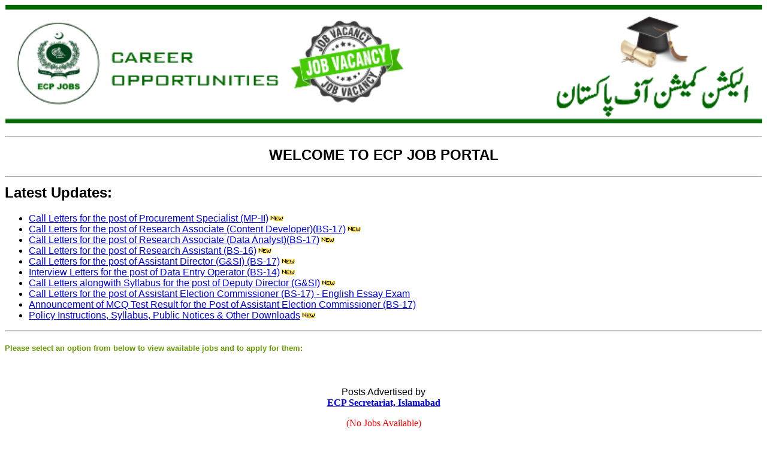

--- FILE ---
content_type: text/html; charset=UTF-8
request_url: https://jobs.ecp.gov.pk/index.php
body_size: 5601
content:

<html>

<head>
<meta http-equiv="Content-Language" content="en-us">
<meta http-equiv="Content-Type" content="text/html; charset=windows-1252">
<title>ECP-Online Recruitment System..</title>
</head>

<body>

<p align="center"><img width="100%" src="https://jobs.ecp.gov.pk/ecp_jobs.png"></p>
<h1 align="center">
  <hr>
  <font size="5" face="sans-serif">WELCOME TO ECP JOB PORTAL</font></h1>

<h2 align="left">
  <hr>
  <font face="Verdana, Arial, Helvetica, sans-serif">Latest Updates:</font></h2>
<ul>


<body>
 
 <li><font size="3" face="Verdana, Arial, Helvetica, sans-serif"><a href="https://jobs.ecp.gov.pk/letters/ecp_cl_ps_mp2_15012026/" target="_blank">Call Letters for the post of Procurement Specialist (MP-II)</a></font><img src="new.gif" alt="New" /></li>
 <li><font size="3" face="Verdana, Arial, Helvetica, sans-serif"><a href="https://jobs.ecp.gov.pk/letters/ecp_cl_desc_cd_14012026/" target="_blank">Call Letters for the post of Research Associate (Content Developer)(BS-17)</a></font><img src="new.gif" alt="New" /></li>
 <li><font size="3" face="Verdana, Arial, Helvetica, sans-serif"><a href="https://jobs.ecp.gov.pk/letters/ecp_cl_desc_da_14012026/" target="_blank">Call Letters for the post of Research Associate (Data Analyst)(BS-17)</a></font><img src="new.gif" alt="New" /></li>
 <li><font size="3" face="Verdana, Arial, Helvetica, sans-serif"><a href="https://jobs.ecp.gov.pk/letters/ecp_cl_desc_ra_14012026/" target="_blank">Call Letters for the post of Research Assistant (BS-16)</a></font><img src="new.gif" alt="New" /></li>
 
 <li><font size="3" face="Verdana, Arial, Helvetica, sans-serif"><a href="https://jobs.ecp.gov.pk/letters/ecp_cl_adgsi_13012026/" target="_blank">Call Letters for the post of Assistant Director (G&SI) (BS-17)</a></font><img src="new.gif" alt="New" /></li>
 <li><font size="3" face="Verdana, Arial, Helvetica, sans-serif"><a href="https://jobs.ecp.gov.pk/letters/ecp_il_deo_13012026/" target="_blank">Interview Letters for the post of Data Entry Operator (BS-14)</a></font><img src="new.gif" alt="New" /></li>
 <li><font size="3" face="Verdana, Arial, Helvetica, sans-serif"><a href="https://jobs.ecp.gov.pk/letters/ecp_cl_ddgsi_05012026/" target="_blank">Call Letters alongwith Syllabus for the post of Deputy Director (G&SI)</a></font><img src="new.gif" alt="New" /></li>
 <li><font size="3" face="Verdana, Arial, Helvetica, sans-serif"><a href="https://jobs.ecp.gov.pk/letters/ecp_cl_aec_essay_24122025/" target="_blank">Call Letters for the post of Assistant Election Commissioner (BS-17) - English Essay Exam</a></font></li>
 <li><font size="3" face="Verdana, Arial, Helvetica, sans-serif"><a href="https://drive.google.com/file/d/1DNFCCDK_VK256XMM3hWtLJK1o_ibbFVZ/view?usp=sharing" target="_blank">Announcement of MCQ Test Result for the Post of Assistant Election Commissioner (BS-17)</a></font></li>
 <li><font size="3" face="Verdana, Arial, Helvetica, sans-serif"><a href="https://jobs.ecp.gov.pk/downloads.php" target="_blank">Policy Instructions, Syllabus, Public Notices & Other Downloads</a></font><img src="new.gif" alt="New" /></li>

    
</ul>
<p align="left"><hr></p>
<h2 align="left"><font face="Verdana, Arial, Helvetica, sans-serif" size="2" color="#669900">Please 
  select an option from below to view available jobs and to apply for them:</font></h2>
<p>&nbsp;</p>
<table border="0" width="100%">
	<tr>
		
    <td colspan="2" align="center"> <font face="Verdana, Arial, Helvetica, sans-serif">Posts 
      Advertised by</font><br>
      <b><font face="Verdana"><a target="_blank" href="https://jobs.ecp.gov.pk/">ECP 
      Secretariat, Islamabad</a></font></b> 
      <p align="center"><font face="Verdana" color="#FF0000">(No Jobs Available)</font>
      
      </td>
	</tr>
	<tr>
		<td colspan="2" align="center">
		<p align="center">&nbsp;</td>
	</tr>
	<tr>
		<td colspan="2" align="center">
		<p align="center">&nbsp;</td>
	</tr>
	<tr>
		<td colspan="2" align="center">
		<p align="center">&nbsp;</td>
	</tr>
	<tr>
		
    <td width="50%" align="center"><font face="Verdana">Posts Advertised by<b> 
      <a target="_blank" href="https://jobs.ecp.gov.pk/"><br>
      Provincial Election Commissioner, Punjab</a></b></font> 
      <p>
		<font face="Verdana" color="#FF0000">(No Jobs Available)</font></td>
		
    <td width="50%" align="center"><font face="Verdana">Posts Advertised by<b> 
      <a target="_blank" href="https://jobs.ecp.gov.pk/"><br>
      Provincial Election Commissioner, Sindh</a></b></font> 
      <p>
		<font face="Verdana" color="#FF0000">(No Jobs Available)</font></td>
	</tr>
	<tr>
		<td colspan="2" align="center">
		<p align="center">&nbsp;</td>
	</tr>
	<tr>
		<td colspan="2" align="center">
		<p align="center">&nbsp;</td>
	</tr>
	<tr>
		<td colspan="2" align="center">
		<p align="center">&nbsp;</td>
	</tr>
	<tr>
		
    <td width="50%" align="center"><font face="Verdana">Posts Advertised by<b> 
      <a target="_blank" href="https://jobs.ecp.gov.pk"><br>
      Provincial Election Commissioner, KP</a></b></font> 
      <p> <font face="Verdana" color="#FF0000">(No Jobs Available)</font></td> 
		
    <td width="50%" align="center"><font face="Verdana">Posts Advertised by<b> 
      <a target="_blank" href="https://jobs.ecp.gov.pk/"><br>
      Provincial Election Commissioner, Balochistan</a></b></font> 
      <p> <font face="Verdana" color="#FF0000">(No Jobs Available)</font></td>
	</tr>
</table>

<p>&nbsp;</p>
<p>&nbsp;</p>
<p>&nbsp;</p>
<p>&nbsp;</p>
<p>&nbsp;</p>
<p>&nbsp;</p>
<p>&nbsp;</p>
<p>&nbsp;</p>
<p>&nbsp;</p>
<p>&nbsp;</p>
<p>&nbsp;</p>

</body>

</html>